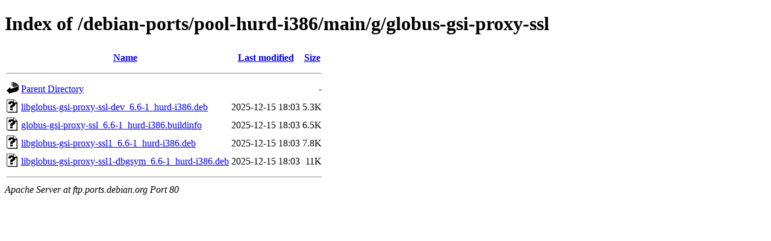

--- FILE ---
content_type: text/html;charset=UTF-8
request_url: http://ftp.ports.debian.org/debian-ports/pool-hurd-i386/main/g/globus-gsi-proxy-ssl/?C=S;O=A
body_size: 568
content:
<!DOCTYPE HTML PUBLIC "-//W3C//DTD HTML 4.01//EN" "http://www.w3.org/TR/html4/strict.dtd">
<html>
 <head>
  <title>Index of /debian-ports/pool-hurd-i386/main/g/globus-gsi-proxy-ssl</title>
 </head>
 <body>
<h1>Index of /debian-ports/pool-hurd-i386/main/g/globus-gsi-proxy-ssl</h1>
  <table>
   <tr><th valign="top"><img src="/icons/blank.gif" alt="[ICO]"></th><th><a href="?C=N;O=A">Name</a></th><th><a href="?C=M;O=A">Last modified</a></th><th><a href="?C=S;O=D">Size</a></th></tr>
   <tr><th colspan="4"><hr></th></tr>
<tr><td valign="top"><img src="/icons/back.gif" alt="[PARENTDIR]"></td><td><a href="/debian-ports/pool-hurd-i386/main/g/">Parent Directory</a></td><td>&nbsp;</td><td align="right">  - </td></tr>
<tr><td valign="top"><img src="/icons/unknown.gif" alt="[   ]"></td><td><a href="libglobus-gsi-proxy-ssl-dev_6.6-1_hurd-i386.deb">libglobus-gsi-proxy-ssl-dev_6.6-1_hurd-i386.deb</a></td><td align="right">2025-12-15 18:03  </td><td align="right">5.3K</td></tr>
<tr><td valign="top"><img src="/icons/unknown.gif" alt="[   ]"></td><td><a href="globus-gsi-proxy-ssl_6.6-1_hurd-i386.buildinfo">globus-gsi-proxy-ssl_6.6-1_hurd-i386.buildinfo</a></td><td align="right">2025-12-15 18:03  </td><td align="right">6.5K</td></tr>
<tr><td valign="top"><img src="/icons/unknown.gif" alt="[   ]"></td><td><a href="libglobus-gsi-proxy-ssl1_6.6-1_hurd-i386.deb">libglobus-gsi-proxy-ssl1_6.6-1_hurd-i386.deb</a></td><td align="right">2025-12-15 18:03  </td><td align="right">7.8K</td></tr>
<tr><td valign="top"><img src="/icons/unknown.gif" alt="[   ]"></td><td><a href="libglobus-gsi-proxy-ssl1-dbgsym_6.6-1_hurd-i386.deb">libglobus-gsi-proxy-ssl1-dbgsym_6.6-1_hurd-i386.deb</a></td><td align="right">2025-12-15 18:03  </td><td align="right"> 11K</td></tr>
   <tr><th colspan="4"><hr></th></tr>
</table>
<address>Apache Server at ftp.ports.debian.org Port 80</address>
</body></html>
